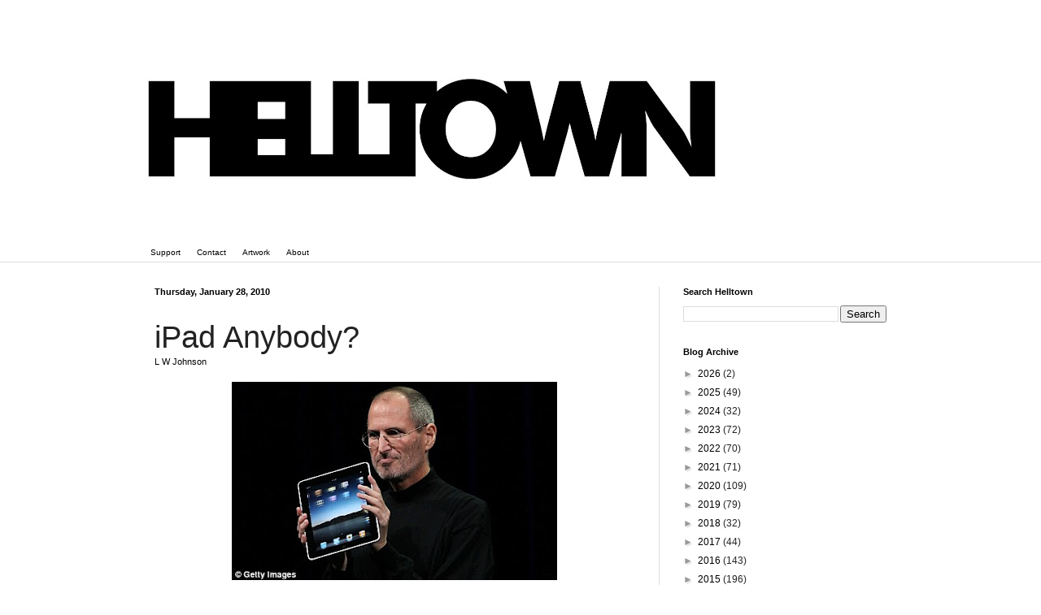

--- FILE ---
content_type: text/html; charset=UTF-8
request_url: https://www.helltownbeer.com/b/stats?style=BLACK_TRANSPARENT&timeRange=ALL_TIME&token=APq4FmDgZ9T4RZX7odIcv91BOV5qhFkZ8-U2SbsBL9uOINlDalxT5DjFtRpXLaxQZlexKfZiVhch4G3oNhMDzkHwk0_TXGavKg
body_size: 48
content:
{"total":2431571,"sparklineOptions":{"backgroundColor":{"fillOpacity":0.1,"fill":"#000000"},"series":[{"areaOpacity":0.3,"color":"#202020"}]},"sparklineData":[[0,48],[1,45],[2,46],[3,43],[4,66],[5,94],[6,53],[7,59],[8,52],[9,83],[10,99],[11,51],[12,60],[13,67],[14,47],[15,52],[16,72],[17,73],[18,63],[19,64],[20,60],[21,52],[22,58],[23,62],[24,60],[25,43],[26,38],[27,65],[28,87],[29,47]],"nextTickMs":105882}